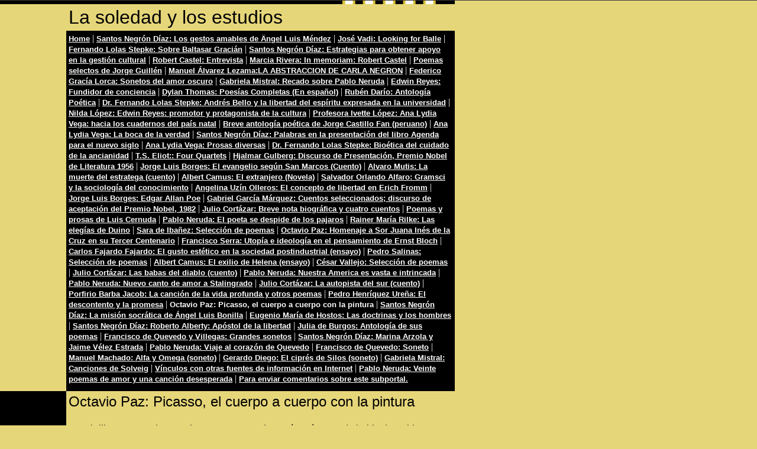

--- FILE ---
content_type: text/html
request_url: https://santosnegron.tripod.com/lasoledadylosestudios/id13.html
body_size: 76554
content:
<html>
   <HEAD>
      <meta http-equiv="Content-Type" content="text/html; charset=iso-8859-1">
   
      <META http-equiv="Content-Type" content="text/html; charset=iso-8859-1">
      <META http-equiv="Expires" content="0">
      <META name="TRELLIX_BUILDER_VER" content="1.0"><META name="TRELLIX_OPEN_SITE_COMMAND" content="http://build.tripod.lycos.com:80/trellix/sitebuilder/SiteBuilderServlet?fUrl=/trellix/sitebuilder/f_error.html&sUrl=/trellix/sitebuilder/f_edit_page.html&Command=OpenSite&FileName=4478241582993096896/site.xml"></META>
      <!--base href="https://santosnegron.tripod.com/lasoledadylosestudios/"-->
      <!--/base--><script language="Javascript"><!--
		document.isTrellix = 1;
//						--></script><title>Octavio Paz: Picasso, el cuerpo a cuerpo con la pintura</title>
   </HEAD>
   <body leftmargin="0" topmargin="0" marginwidth="0" marginheight="0" bgcolor="#e6d67a" link="#ff6600" vlink="#cc6633" alink="purple"><!--'"</title></head>-->

<script type="text/javascript">
//OwnerIQ
var __oiq_pct = 50;
if( __oiq_pct>=100 || Math.floor(Math.random()*100/(100-__oiq_pct)) > 0 ) {
var _oiqq = _oiqq || [];
_oiqq.push(['oiq_addPageBrand','Lycos']);
_oiqq.push(['oiq_addPageCat','Internet > Websites']);
_oiqq.push(['oiq_addPageLifecycle','Intend']);
_oiqq.push(['oiq_doTag']);
(function() {
var oiq = document.createElement('script'); oiq.type = 'text/javascript'; oiq.async = true;
oiq.src = document.location.protocol + '//px.owneriq.net/stas/s/lycosn.js';
var s = document.getElementsByTagName('script')[0]; s.parentNode.insertBefore(oiq, s);
})();
}
//Google Analytics
var _gaq = _gaq || [];
_gaq.push(['_setAccount','UA-21402695-19']);
_gaq.push(['_setDomainName','tripod.com']);
_gaq.push(['_setCustomVar',1,'member_name','santosnegron',3]);
_gaq.push(['_trackPageview']);
(function() {
var ga = document.createElement('script'); ga.type = 'text/javascript'; ga.async = true;
ga.src = ('https:' == document.location.protocol ? 'https://ssl' : 'http://www') + '.google-analytics.com/ga.js';
var s = document.getElementsByTagName('script')[0]; s.parentNode.insertBefore(ga, s);
})();
//Lycos Init
function getReferrer() {
var all= this.document.cookie;
if (all== '') return false;
var cookie_name = 'REFERRER=';
var start = all.lastIndexOf(cookie_name);
if (start == -1) return false;
start += cookie_name.length;
var end = all.indexOf(';', start);
if (end == -1) end = all.length;
return all.substring(start, end);
}
function getQuery() {
var rfr = getReferrer();
if (rfr == '') return false;
var q = extractQuery(rfr, 'yahoo.com', 'p=');
if (q) return q;
q = extractQuery(rfr, '', 'q=');
return q ? q : "";
}
function extractQuery(full, site, q_param) {
var start = full.lastIndexOf(site);
if (start == -1) return false;
start = full.lastIndexOf(q_param);
if (start == -1) return false;
start += q_param.length;
var end = full.indexOf('&', start);
if (end == -1) end = full.length;
return unescape(full.substring(start, end)).split(" ").join("+");
}
function generateHref(atag, template){
atag.href=template.replace('_MYURL_', window.location.href.replace('http://', '')).replace('_MYTITLE_','Check%20out%20this%20Tripod%20Member%20site!'); 
}
var lycos_ad = Array();
var lycos_onload_timer;
var cm_role = "live";
var cm_host = "tripod.lycos.com";
var cm_taxid = "/memberembedded";
var tripod_member_name = "santosnegron";
var tripod_member_page = "santosnegron/lasoledadylosestudios/id13.html";
var tripod_ratings_hash = "1768881941:1ee0202187887851f247222bf0d7a48f";

var lycos_ad_category = {"find_what":"Applicaciones"};

var lycos_ad_remote_addr = "209.202.244.9";
var lycos_ad_www_server = "www.tripod.lycos.com";
var lycos_ad_track_small = "";
var lycos_ad_track_served = "";
var lycos_search_query = getQuery();
</script>

<script type="text/javascript" src="https://scripts.lycos.com/catman/init.js"></script>

<script type='text/javascript'>
 var googletag = googletag || {};
 googletag.cmd = googletag.cmd || [];
 (function() {
   var gads = document.createElement('script');
   gads.async = true;
   gads.type = 'text/javascript';
   var useSSL = 'https:' == document.location.protocol;
   gads.src = (useSSL ? 'https:' : 'http:') +
     '//www.googletagservices.com/tag/js/gpt.js';
   var node = document.getElementsByTagName('script')[0];
   node.parentNode.insertBefore(gads, node);
 })();
</script>

<script type='text/javascript'>
 googletag.cmd.push(function() {
   googletag.defineSlot('/95963596/TRI_300X250_dfp', [300, 250], 'div-gpt-ad-1450204159126-0').addService(googletag.pubads());
   googletag.defineSlot('/95963596/TRI_above_728x90_dfp', [728, 90], 'div-gpt-ad-1450204159126-1').addService(googletag.pubads());
   googletag.defineSlot('/95963596/TRI_below_728x90_dfp', [728, 90], 'div-gpt-ad-1450204159126-2').addService(googletag.pubads());
   googletag.pubads().enableSingleRequest();
   googletag.enableServices();
 });
</script>


<script type="text/javascript"> 
(function(isV)
{
    if( !isV )
    {
        return;
    }
    var adMgr = new AdManager();
    var lycos_prod_set = adMgr.chooseProductSet();
    var slots = ["leaderboard", "leaderboard2", "toolbar_image", "toolbar_text", "smallbox", "top_promo", "footer2", "slider"];
    var adCat = this.lycos_ad_category;
    adMgr.setForcedParam('page', (adCat && adCat.dmoz) ? adCat.dmoz : 'member');
    if (this.lycos_search_query)
    {
        adMgr.setForcedParam("keyword", this.lycos_search_query);
    } 
    else if(adCat && adCat.find_what)
    {
        adMgr.setForcedParam('keyword', adCat.find_what);
    }
    
    for (var s in slots)
    {
        var slot = slots[s];
        if (adMgr.isSlotAvailable(slot))
        {
            this.lycos_ad[slot] = adMgr.getSlot(slot);
        }
    }

    adMgr.renderHeader();
    adMgr.renderFooter();
}((function() {

var w = 0, h = 0, minimumThreshold = 300;

if (top == self)
{
    return true;
}
if (typeof(window.innerWidth) == 'number' )
{
    w = window.innerWidth;
    h = window.innerHeight;
}
else if (document.documentElement && (document.documentElement.clientWidth || document.documentElement.clientHeight))
{
    w = document.documentElement.clientWidth;
    h = document.documentElement.clientHeight;
}
else if (document.body && (document.body.clientWidth || document.body.clientHeight))
{
    w = document.body.clientWidth;
    h = document.body.clientHeight;
}
return ((w > minimumThreshold) && (h > minimumThreshold));
}())));




window.onload = function()
{
    var f = document.getElementById("FooterAd");
    var b = document.getElementsByTagName("body")[0];
    b.appendChild(f);
    f.style.display = "block";
    document.getElementById('lycosFooterAdiFrame').src = '/adm/ad/footerAd.iframe.html';
    


    
    // DOM Inj Ad
    (function(isTrellix)
    {
        var e = document.createElement('iframe');
        e.style.border = '0';
        e.style.margin = 0;
        e.style.display = 'block';
        e.style.cssFloat = 'right';
        e.style.height = '254px';
        e.style.overflow = 'hidden';
        e.style.padding = 0;
        e.style.width = '300px';


        var isBlokedByDomain = function( href )
        {
            var blockedDomains = [
                "ananyaporn13000.tripod.com",
                "xxxpornxxx.tripod.com"
            ];
            var flag = false;
            
            for( var i=0; i<blockedDomains.length; i++ )
            {
                if( href.search( blockedDomains[ i ] ) >= 0 )
                {
                    flag = true;
                }
            }
            return flag;
        }

        var getMetaContent = function( metaName )
        {
            var metas = document.getElementsByTagName('meta');
            for (i=0; i<metas.length; i++)
            { 
                if( metas[i].getAttribute("name") == metaName )
                { 
                    return metas[i].getAttribute("content"); 
                } 
            }
            return false;
        }
        
        var getCommentNodes = function(regexPattern)
        {
            var nodes = {};
            var nodesA = [];
            var preferredNodesList = ['a', 'c', 'b'];
        
            (function getNodesThatHaveComments(n, pattern)
            {
                if (n.hasChildNodes())
                {
                    if (n.tagName === 'IFRAME')
                    {
                        return false;
                    }
                    for (var i = 0; i < n.childNodes.length; i++)
                    {
                        if ((n.childNodes[i].nodeType === 8) && (pattern.test(n.childNodes[i].nodeValue)))
                        {
                            var areaName = pattern.exec(n.childNodes[i].nodeValue)[1];
                            nodes[areaName] = n;
                        }
                        else if (n.childNodes[i].nodeType === 1)
                        {
                            getNodesThatHaveComments(n.childNodes[i], pattern);
                        }
                    }
                }
            }(document.body, regexPattern));

            for (var i in preferredNodesList)
            {
                if (nodes[preferredNodesList[i]])
                {
                    if( isTrellix && nodes[preferredNodesList[i]].parentNode.parentNode.parentNode.parentNode )
                    {
                        nodesA.push(nodes[preferredNodesList[i]].parentNode.parentNode.parentNode.parentNode);
                    }
                    else
                    {
                        nodesA.push( nodes[preferredNodesList[i]] );
                    }
                }
            }
            return nodesA;
        }
        
        
        var properNode = null;
        var areaNodes = getCommentNodes( new RegExp( '^area Type="area_(\\w+)"' ) );

        for (var i = 0; i < areaNodes.length; i++)
        {
            var a = parseInt(getComputedStyle(areaNodes[i]).width);
            if ((a >= 300) && (a <= 400))
            {
                properNode = areaNodes[i];
                break;
            }
        }


        var propertyName = getMetaContent("property") || false;
        if( isTrellix && (properNode) )
        {
            e.src = '/adm/ad/injectAd.iframe.html';
            properNode.insertBefore(e, properNode.firstChild);
        }
        else if( isTrellix && !( properNode ) ) // Slap the ad eventhought there is no alocated slot
        {
            e.src = '/adm/ad/injectAd.iframe.html';
            e.style.cssFloat = 'none';
            var cdiv = document.createElement('div');
            cdiv.style = "width:300px;margin:10px auto;";
            cdiv.appendChild( e );
            b.insertBefore(cdiv, b.lastChild);
        }
        else if( !isBlokedByDomain( location.href ) )
        {
            var injF = document.createElement('iframe');
            injF.style.border = '0';
            injF.style.margin = 0;
            injF.style.display = 'block';
            injF.style.cssFloat = 'none';
            injF.style.height = '254px';
            injF.style.overflow = 'hidden';
            injF.style.padding = 0;
            injF.style.width = '300px';
            injF.src = '/adm/ad/injectAd.iframe.html';

            if( b && ( !isTrellix || ( typeof isTrellix == "undefined" ) ) ) // All other tripod props
            {
                var cdiv = document.createElement('div');
                cdiv.style = "width:300px;margin:10px auto;";
                cdiv.appendChild( injF );
                b.insertBefore(cdiv, b.lastChild);
            } 
        }
  }( document.isTrellix ));
}

</script>

<div id="tb_container" style="background:#DFDCCF; border-bottom:1px solid #393939; position:relative; z-index:999999999!important">
<!--form name="search" onSubmit="return searchit()" id='header_search' >
<input type="text" placeholder="Search" size=30 name="search2" value="">
<input type="button" value="Go!" onClick="searchit()">
</form>
<style>
form#header_search {
    width: 916px;
    margin: 0 auto 8px;
    position: relative;
}


form#header_search input {
    height: 40px;
    font-size: 14px;
    line-height: 40px;
    padding: 0 8px;
    box-sizing: border-box;
    background: #F4F2E9;
    border: 1px solid #BBB8B8;
    transition: background-color 300ms ease-out,
                color 300ms ease;
}

form#header_search input[type="text"] {
    width: 100%;
}
form#header_search input[type="text"]:focus {
    border-color: #A2D054;
    background-color: #fff;
    box-shadow: 0 0px 12px -4px #A2D054;
}



form#header_search input[type="button"] {
    position: absolute;
    top: 1px;
    right: 1px;
    opacity: 1;
    background: #DFDCCF;
    color: #463734;
    width: 125px;
    cursor: pointer;
    height: 38px;
    border: none;
}
form#header_search input[type="text"]:focus ~ input[type='button']:hover,
form#header_search input[type='button']:hover {
    background-color: #A5CE56;
    color: #fff;
}
form#header_search input[type="text"]:focus ~ input[type='button'] {
    background-color: #52AEDF;
    color: #fff;
}

</style>

<script>
function searchit(){
    
    // determine environment 
    var search_env 
    if (lycos_ad_www_server.indexOf(".pd.") > -1) {
       search_env = 'http://search51.pd.lycos.com/a/';
    } else if (lycos_ad_www_server.indexOf(".qa.") > -1) {
       search_env = 'http://search51.qa.lycos.com/a/';
    } else {
       search_env = 'http://search51.lycos.com/a/';
    }

var search_term = encodeURIComponent(document.search.search2.value)
var search_url = search_env+search_term;
window.open(search_url);

return false
}
</script-->
<style>
    .adCenterClass{margin:0 auto}
</style>
<div id="tb_ad" class="adCenterClass" style="display:block!important; overflow:hidden; width:916px;">

<div id="ad_container" style="display:block!important; float:left; width:728px ">
<script type="text/javascript">
if (typeof lycos_ad !== "undefined" && "leaderboard" in lycos_ad) {
  document.write(lycos_ad['leaderboard']);
}
</script>
</div>
</div>
</div>
<script type="text/javascript">
if (typeof lycos_ad !== "undefined" && "slider" in lycos_ad) {
  document.write(lycos_ad['slider']);
}
</script> <!-- added 7/22 -->
<div id="FooterAd" style="background:#DFDCCF; border-top:1px solid #393939; clear:both; display:none; width:100%!important; position:relative; z-index:999999!important; height:90px!important"> 
<div class="adCenterClass" style="display:block!important; overflow:hidden; width:916px;">
<div id="footerAd_container" style="display:block!important; float:left; width:728px">
<iframe id="lycosFooterAdiFrame" style="border:0; display:block; float:left; height:96px; overflow:hidden; padding:0; width:750px"></iframe>
</div>
</div>
</div>


      <table border="0" cellpadding="0" cellspacing="0">
         <tr>
            <td align="left" valign="top" width="112">
               <table border="0" cellpadding="0" cellspacing="0" align="left" height="100%">
                  <tr>
                     <td align="left" valign="top" width="111" height="6"><img border="0" height="6" src="/imagelib/sitebuilder/layout/personal_conservative_topl.gif" width="112"></td>
                  </tr>
                  <tr>
                     <td align="left" valign="top" width="111" height="50"><img border="0" height="50" src="/imagelib/sitebuilder/layout/spacer.gif" width="1"></td>
                  </tr>
               </table>
            </td>
            <td align="left" valign="top" width="648">
               <table border="0" cellpadding="0" cellspacing="0">
                  <tr>
                     <td valign="top" align="left" width="10" height="6"><img alt="" border="0" height="6" src="/imagelib/sitebuilder/layout/personal_conservative_topm.gif" width="10"></td>
                     <td align="left" valign="top" width="637"><img alt="" border="0" height="6" src="/imagelib/sitebuilder/layout/personal_conservative_top.gif" width="647"></td>
                  </tr>
                  <tr>
                     <td align="left" valign="center" width="637" colspan="2">
                        <table border="0" cellpadding="4" cellspacing="0">
                           <tr>
                              <td width="636">
                                 <div><font face="Helvetica, Verdana, Arial" size="6" color="#000000">La soledad y los estudios</font></div>
                              </td>
                           </tr>
                        </table>
                     </td>
                  </tr>
                  <tr>
                     <td align="left" valign="top" bgcolor="#000000" colspan="2">
                        <table border="0" cellpadding="4" cellspacing="0">
                           <tr>
                              <td width="647">
                                 <!--navbar Type="horiz" uses-text="Y" face="Arial, Helvetica, Verdana" size="2" color="#FFFFFF" style="1"--><font face="Arial, Helvetica, Verdana" size="2" color="#FFFFFF"><b><a class="NavBar" href="index.html"><font color="#FFFFFF">Home</font></a></b></font><font color="#FFFFFF"> | </font><font face="Arial, Helvetica, Verdana" size="2" color="#FFFFFF"><b><a class="NavBar" href="id84.html"><font color="#FFFFFF">Santos Negrón Díaz: Los gestos amables de Ängel Luis Méndez</font></a></b></font><font color="#FFFFFF"> | </font><font face="Arial, Helvetica, Verdana" size="2" color="#FFFFFF"><b><a class="NavBar" href="id83.html"><font color="#FFFFFF">José Vadi: Looking for Balle</font></a></b></font><font color="#FFFFFF"> | </font><font face="Arial, Helvetica, Verdana" size="2" color="#FFFFFF"><b><a class="NavBar" href="id82.html"><font color="#FFFFFF">Fernando Lolas Stepke: Sobre Baltasar Gracián</font></a></b></font><font color="#FFFFFF"> | </font><font face="Arial, Helvetica, Verdana" size="2" color="#FFFFFF"><b><a class="NavBar" href="id81.html"><font color="#FFFFFF">Santos Negrón Díaz: Estrategias para obtener apoyo en la gestión cultural</font></a></b></font><font color="#FFFFFF"> | </font><font face="Arial, Helvetica, Verdana" size="2" color="#FFFFFF"><b><a class="NavBar" href="id80.html"><font color="#FFFFFF">Robert Castel: Entrevista</font></a></b></font><font color="#FFFFFF"> | </font><font face="Arial, Helvetica, Verdana" size="2" color="#FFFFFF"><b><a class="NavBar" href="id79.html"><font color="#FFFFFF">Marcia Rivera: In memoriam: Robert Castel</font></a></b></font><font color="#FFFFFF"> | </font><font face="Arial, Helvetica, Verdana" size="2" color="#FFFFFF"><b><a class="NavBar" href="id78.html"><font color="#FFFFFF">Poemas selectos de Jorge Guillén</font></a></b></font><font color="#FFFFFF"> | </font><font face="Arial, Helvetica, Verdana" size="2" color="#FFFFFF"><b><a class="NavBar" href="id77.html"><font color="#FFFFFF">Manuel Álvarez Lezama:LA ABSTRACCION  DE CARLA NEGRON</font></a></b></font><font color="#FFFFFF"> | </font><font face="Arial, Helvetica, Verdana" size="2" color="#FFFFFF"><b><a class="NavBar" href="id76.html"><font color="#FFFFFF">Federico Gracía Lorca: Sonetos del amor oscuro</font></a></b></font><font color="#FFFFFF"> | </font><font face="Arial, Helvetica, Verdana" size="2" color="#FFFFFF"><b><a class="NavBar" href="id72.html"><font color="#FFFFFF">Gabriela Mistral: Recado sobre Pablo Neruda</font></a></b></font><font color="#FFFFFF"> | </font><font face="Arial, Helvetica, Verdana" size="2" color="#FFFFFF"><b><a class="NavBar" href="id71.html"><font color="#FFFFFF">Edwin Reyes: Fundidor de conciencia</font></a></b></font><font color="#FFFFFF"> | </font><font face="Arial, Helvetica, Verdana" size="2" color="#FFFFFF"><b><a class="NavBar" href="id70.html"><font color="#FFFFFF">Dylan Thomas: Poesías Completas (En español)</font></a></b></font><font color="#FFFFFF"> | </font><font face="Arial, Helvetica, Verdana" size="2" color="#FFFFFF"><b><a class="NavBar" href="id69.html"><font color="#FFFFFF">Rubén Darío: Antología Poética</font></a></b></font><font color="#FFFFFF"> | </font><font face="Arial, Helvetica, Verdana" size="2" color="#FFFFFF"><b><a class="NavBar" href="id68.html"><font color="#FFFFFF">Dr. Fernando Lolas Stepke: Andrés Bello y la libertad del espíritu expresada en la universidad</font></a></b></font><font color="#FFFFFF"> | </font><font face="Arial, Helvetica, Verdana" size="2" color="#FFFFFF"><b><a class="NavBar" href="id67.html"><font color="#FFFFFF">Nilda López: Edwin Reyes: promotor y protagonista de la cultura</font></a></b></font><font color="#FFFFFF"> | </font><font face="Arial, Helvetica, Verdana" size="2" color="#FFFFFF"><b><a class="NavBar" href="id66.html"><font color="#FFFFFF">Profesora Ivette López: Ana Lydia Vega: hacia los cuadernos del país natal</font></a></b></font><font color="#FFFFFF"> | </font><font face="Arial, Helvetica, Verdana" size="2" color="#FFFFFF"><b><a class="NavBar" href="id65.html"><font color="#FFFFFF">Breve antología poética de Jorge Castillo Fan (peruano)</font></a></b></font><font color="#FFFFFF"> | </font><font face="Arial, Helvetica, Verdana" size="2" color="#FFFFFF"><b><a class="NavBar" href="id64.html"><font color="#FFFFFF">Ana Lydia Vega: La boca de la verdad</font></a></b></font><font color="#FFFFFF"> | </font><font face="Arial, Helvetica, Verdana" size="2" color="#FFFFFF"><b><a class="NavBar" href="id62.html"><font color="#FFFFFF">Santos Negrón Díaz: Palabras en la presentación del libro Agenda para el nuevo siglo</font></a></b></font><font color="#FFFFFF"> | </font><font face="Arial, Helvetica, Verdana" size="2" color="#FFFFFF"><b><a class="NavBar" href="id61.html"><font color="#FFFFFF">Ana Lydia Vega: Prosas diversas</font></a></b></font><font color="#FFFFFF"> | </font><font face="Arial, Helvetica, Verdana" size="2" color="#FFFFFF"><b><a class="NavBar" href="id60.html"><font color="#FFFFFF">Dr. Fernando Lolas Stepke: Bioética del cuidado de la ancianidad</font></a></b></font><font color="#FFFFFF"> | </font><font face="Arial, Helvetica, Verdana" size="2" color="#FFFFFF"><b><a class="NavBar" href="id59.html"><font color="#FFFFFF">T.S. Eliot:: Four Quartets</font></a></b></font><font color="#FFFFFF"> | </font><font face="Arial, Helvetica, Verdana" size="2" color="#FFFFFF"><b><a class="NavBar" href="id55.html"><font color="#FFFFFF">Hjalmar Gulberg: Discurso de Presentación, Premio Nobel de Literatura 1956</font></a></b></font><font color="#FFFFFF"> | </font><font face="Arial, Helvetica, Verdana" size="2" color="#FFFFFF"><b><a class="NavBar" href="id52.html"><font color="#FFFFFF">Jorge Luis Borges: El evangelio según San Marcos (Cuento)</font></a></b></font><font color="#FFFFFF"> | </font><font face="Arial, Helvetica, Verdana" size="2" color="#FFFFFF"><b><a class="NavBar" href="id51.html"><font color="#FFFFFF">Alvaro Mutis: La muerte del estratega (cuento)</font></a></b></font><font color="#FFFFFF"> | </font><font face="Arial, Helvetica, Verdana" size="2" color="#FFFFFF"><b><a class="NavBar" href="id50.html"><font color="#FFFFFF">Albert Camus: El extranjero (Novela)</font></a></b></font><font color="#FFFFFF"> | </font><font face="Arial, Helvetica, Verdana" size="2" color="#FFFFFF"><b><a class="NavBar" href="id49.html"><font color="#FFFFFF">Salvador Orlando Alfaro: Gramsci y la sociología del conocimiento</font></a></b></font><font color="#FFFFFF"> | </font><font face="Arial, Helvetica, Verdana" size="2" color="#FFFFFF"><b><a class="NavBar" href="id48.html"><font color="#FFFFFF">Angelina Uzín Olleros: El concepto de libertad en Erich Fromm</font></a></b></font><font color="#FFFFFF"> | </font><font face="Arial, Helvetica, Verdana" size="2" color="#FFFFFF"><b><a class="NavBar" href="id46.html"><font color="#FFFFFF">Jorge Luis Borges: Edgar Allan Poe</font></a></b></font><font color="#FFFFFF"> | </font><font face="Arial, Helvetica, Verdana" size="2" color="#FFFFFF"><b><a class="NavBar" href="id45.html"><font color="#FFFFFF">Gabriel García Márquez: Cuentos seleccionados; discurso de aceptación del Premio Nobel, 1982</font></a></b></font><font color="#FFFFFF"> | </font><font face="Arial, Helvetica, Verdana" size="2" color="#FFFFFF"><b><a class="NavBar" href="id43.html"><font color="#FFFFFF">Julio Cortázar: Breve nota biográfica y cuatro cuentos</font></a></b></font><font color="#FFFFFF"> | </font><font face="Arial, Helvetica, Verdana" size="2" color="#FFFFFF"><b><a class="NavBar" href="id40.html"><font color="#FFFFFF">Poemas y prosas de Luis Cernuda</font></a></b></font><font color="#FFFFFF"> | </font><font face="Arial, Helvetica, Verdana" size="2" color="#FFFFFF"><b><a class="NavBar" href="id37.html"><font color="#FFFFFF">Pablo Neruda: El poeta se despide de los pajaros</font></a></b></font><font color="#FFFFFF"> | </font><font face="Arial, Helvetica, Verdana" size="2" color="#FFFFFF"><b><a class="NavBar" href="id36.html"><font color="#FFFFFF">Rainer María Rilke: Las elegías de Duino</font></a></b></font><font color="#FFFFFF"> | </font><font face="Arial, Helvetica, Verdana" size="2" color="#FFFFFF"><b><a class="NavBar" href="id34.html"><font color="#FFFFFF">Sara de Ibañez: Selección de poemas</font></a></b></font><font color="#FFFFFF"> | </font><font face="Arial, Helvetica, Verdana" size="2" color="#FFFFFF"><b><a class="NavBar" href="id33.html"><font color="#FFFFFF">Octavio Paz: Homenaje a Sor Juana Inés de la Cruz en su Tercer Centenario</font></a></b></font><font color="#FFFFFF"> | </font><font face="Arial, Helvetica, Verdana" size="2" color="#FFFFFF"><b><a class="NavBar" href="id30.html"><font color="#FFFFFF">Francisco Serra: Utopía e ideología en el pensamiento de Ernst Bloch</font></a></b></font><font color="#FFFFFF"> | </font><font face="Arial, Helvetica, Verdana" size="2" color="#FFFFFF"><b><a class="NavBar" href="id29.html"><font color="#FFFFFF">Carlos Fajardo Fajardo: El gusto estético en la sociedad postindustrial (ensayo)</font></a></b></font><font color="#FFFFFF"> | </font><font face="Arial, Helvetica, Verdana" size="2" color="#FFFFFF"><b><a class="NavBar" href="id28.html"><font color="#FFFFFF">Pedro Salinas: Selección de poemas</font></a></b></font><font color="#FFFFFF"> | </font><font face="Arial, Helvetica, Verdana" size="2" color="#FFFFFF"><b><a class="NavBar" href="id27.html"><font color="#FFFFFF">Albert Camus: El exilio de Helena (ensayo)</font></a></b></font><font color="#FFFFFF"> | </font><font face="Arial, Helvetica, Verdana" size="2" color="#FFFFFF"><b><a class="NavBar" href="id26.html"><font color="#FFFFFF">César Vallejo: Selección de poemas</font></a></b></font><font color="#FFFFFF"> | </font><font face="Arial, Helvetica, Verdana" size="2" color="#FFFFFF"><b><a class="NavBar" href="id25.html"><font color="#FFFFFF">Julio Cortázar: Las babas del diablo (cuento)</font></a></b></font><font color="#FFFFFF"> | </font><font face="Arial, Helvetica, Verdana" size="2" color="#FFFFFF"><b><a class="NavBar" href="id24.html"><font color="#FFFFFF">Pablo Neruda: Nuestra America es vasta e intrincada</font></a></b></font><font color="#FFFFFF"> | </font><font face="Arial, Helvetica, Verdana" size="2" color="#FFFFFF"><b><a class="NavBar" href="id23.html"><font color="#FFFFFF">Pablo Neruda: Nuevo canto de amor a Stalingrado</font></a></b></font><font color="#FFFFFF"> | </font><font face="Arial, Helvetica, Verdana" size="2" color="#FFFFFF"><b><a class="NavBar" href="id19.html"><font color="#FFFFFF">Julio Cortázar: La autopista del sur (cuento)</font></a></b></font><font color="#FFFFFF"> | </font><font face="Arial, Helvetica, Verdana" size="2" color="#FFFFFF"><b><a class="NavBar" href="id18.html"><font color="#FFFFFF">Porfirio Barba Jacob: La canción de la vida profunda y otros poemas</font></a></b></font><font color="#FFFFFF"> | </font><font face="Arial, Helvetica, Verdana" size="2" color="#FFFFFF"><b><a class="NavBar" href="id17.html"><font color="#FFFFFF">Pedro Henríquez Ureña: El descontento y la promesa</font></a></b></font><font color="#FFFFFF"> | </font><font face="Arial, Helvetica, Verdana" size="2" color="#FFFFFF"><b><a class="NavBar" href="id13.html" style="text-decoration: none;"><font color="#FFFFFF"><b>Octavio Paz: Picasso, el cuerpo a cuerpo con la pintura</b></font></a></b></font><font color="#FFFFFF"> | </font><font face="Arial, Helvetica, Verdana" size="2" color="#FFFFFF"><b><a class="NavBar" href="id14.html"><font color="#FFFFFF">Santos Negrón Díaz: La misión socrática de Ángel Luis Bonilla</font></a></b></font><font color="#FFFFFF"> | </font><font face="Arial, Helvetica, Verdana" size="2" color="#FFFFFF"><b><a class="NavBar" href="id16.html"><font color="#FFFFFF">Eugenio María de Hostos: Las doctrinas y los hombres</font></a></b></font><font color="#FFFFFF"> | </font><font face="Arial, Helvetica, Verdana" size="2" color="#FFFFFF"><b><a class="NavBar" href="id10.html"><font color="#FFFFFF">Santos Negrón Díaz: Roberto Alberty: Apóstol de la libertad</font></a></b></font><font color="#FFFFFF"> | </font><font face="Arial, Helvetica, Verdana" size="2" color="#FFFFFF"><b><a class="NavBar" href="id11.html"><font color="#FFFFFF">Julia de Burgos: Antología de sus poemas</font></a></b></font><font color="#FFFFFF"> | </font><font face="Arial, Helvetica, Verdana" size="2" color="#FFFFFF"><b><a class="NavBar" href="id9.html"><font color="#FFFFFF">Francisco de Quevedo y Villegas: Grandes sonetos</font></a></b></font><font color="#FFFFFF"> | </font><font face="Arial, Helvetica, Verdana" size="2" color="#FFFFFF"><b><a class="NavBar" href="id5.html"><font color="#FFFFFF">Santos Negrón Díaz: Marina Arzola y Jaime Vélez Estrada</font></a></b></font><font color="#FFFFFF"> | </font><font face="Arial, Helvetica, Verdana" size="2" color="#FFFFFF"><b><a class="NavBar" href="id4.html"><font color="#FFFFFF">Pablo Neruda: Viaje al corazón de Quevedo</font></a></b></font><font color="#FFFFFF"> | </font><font face="Arial, Helvetica, Verdana" size="2" color="#FFFFFF"><b><a class="NavBar" href="id1.html"><font color="#FFFFFF">Francisco de Quevedo: Soneto</font></a></b></font><font color="#FFFFFF"> | </font><font face="Arial, Helvetica, Verdana" size="2" color="#FFFFFF"><b><a class="NavBar" href="id7.html"><font color="#FFFFFF">Manuel Machado: Alfa y Omega (soneto)</font></a></b></font><font color="#FFFFFF"> | </font><font face="Arial, Helvetica, Verdana" size="2" color="#FFFFFF"><b><a class="NavBar" href="id8.html"><font color="#FFFFFF">Gerardo Diego: El ciprés de Silos (soneto)</font></a></b></font><font color="#FFFFFF"> | </font><font face="Arial, Helvetica, Verdana" size="2" color="#FFFFFF"><b><a class="NavBar" href="id12.html"><font color="#FFFFFF">Gabriela Mistral: Canciones de Solveig</font></a></b></font><font color="#FFFFFF"> | </font><font face="Arial, Helvetica, Verdana" size="2" color="#FFFFFF"><b><a class="NavBar" href="id2.html"><font color="#FFFFFF">Vínculos con otras fuentes de información en Internet</font></a></b></font><font color="#FFFFFF"> | </font><font face="Arial, Helvetica, Verdana" size="2" color="#FFFFFF"><b><a class="NavBar" href="id15.html"><font color="#FFFFFF">Pablo Neruda: Veinte poemas de amor y una canción desesperada</font></a></b></font><font color="#FFFFFF"> | </font><font face="Arial, Helvetica, Verdana" size="2" color="#FFFFFF"><b><a class="NavBar" href="id3.html"><font color="#FFFFFF">Para enviar comentarios sobre este subportal.</font></a></b></font>
                                 <!--/navbar-->
                              </td>
                           </tr>
                           <tr>
                              <td width="647"></td>
                           </tr>
                        </table>
                     </td>
                  </tr>
               </table>
            </td>
         </tr>
      </table>
      <table border="0" cellpadding="0" cellspacing="0">
         <tr>
            <td align="left" valign="top" width="15" height="6" bgcolor="#000000"><img border="0" height="6" src="/imagelib/sitebuilder/layout/personal_conservative_topl.gif" width="15"></td>
            <td align="left" valign="middle" height="35" bgcolor="#e6d67a" width="630">
               <table cellpadding="4" border="0" cellspacing="0">
                  <tr>
                     <td width="629">
                        <div><font face="Helvetica, Verdana, Arial" size="5" color="#000000">Octavio Paz: Picasso, el cuerpo a cuerpo con la pintura</font></div>
                     </td>
                  </tr>
               </table>
            </td>
         </tr>
         <tr>
            <td align="left" valign="top" width="112" height="6" bgcolor="#000000"><img border="0" height="6" src="/imagelib/sitebuilder/layout/personal_conservative_topl.gif" width="112"></td>
            <td align="left" valign="top" width="647" bgcolor="#e6d67a">
               <table bgcolor="#e6d67a" cellpadding="0" cellspacing="0" border="0" align="left" valign="top">
                  <tr>
                     <td valign="top" align="left" width="647">
                        <table border="0" valign="top" align="left" cellpadding="15" cellspacing="0">
                           <tr>
                              <td valign="top" align="left" width="646">
                                 <table border="0" valign="top" align="left" cellpadding="4" cellspacing="0">
                                    <tr>
                                       <td width="637">
                                          <!--area Type="subhead" face="Helvetica, Verdana, Arial" size="3" color="#000000" style="0"-->
                                          
                                          <p><font face="Helvetica, Verdana, Arial" size="3" color="#000000"><DIV>La brillante prosa de Octavio Paz se engrandece aún más cuando habla de Pablo Picasso.
                                             <!--"''"--></DIV></font>
                                          </p>
                                          
                                          <!--/area Type="subhead"-->
                                       </td>
                                    </tr>
                                 </table>
                              </td>
                           </tr>
                           <tr>
                              <td bgcolor="#e6d67a" align="left" width="646">
                                 <table border="0" cellpadding="4" cellspacing="0">
                                    <tr>
                                       <td width="637">
                                          <!--area Type="main" face="Helvetica, Verdana, Arial" size="2" color="#127" style="0"-->
                                          
                                          <p><font face="Helvetica, Verdana, Arial" size="2" color="#127"><DIV>
                                             <P style="TEXT-ALIGN: center" align=center><STRONG><SPAN style="FONT-SIZE: 13.5pt; COLOR: #800040">Picasso: el cuerpo a cuerpo
                                             con la pintura</SPAN></STRONG></P>
                                             <P><STRONG><SPAN style="FONT-SIZE: 18pt; COLOR: #800040">E</SPAN></STRONG><SPAN style="COLOR: black">l Museo Tamayo inicia
                                             sus actividades con una exposición de Pablo Picasso. Se trata de una antología cronológica, a un tiempo exigente y generosa,
                                             de modo que el visitante, al recorrerla, puede seguir la evolución del pintor a través de una sucesión de obras pinturas,
                                             esculturas, grabados que corresponden a cada periodo del artista. Se cumple así uno de los propósitos de los fundadores, Rufino
                                             y Olga Tamayo: convertir al Museo en un centro mexicano de irradiación </SPAN><?xml:namespace prefix = st1 ns = "urn:schemas-microsoft-com:office:smarttags"
                                             ?><st1:State><st1:place><SPAN style="COLOR: black">del</SPAN></st1:place></st1:State><SPAN style="COLOR: black"> arte vivo
                                             de nuestra época. En México, </SPAN><st1:City><st1:place><SPAN style="COLOR: black">como</SPAN></st1:place></st1:City><SPAN
                                             style="COLOR: black"> quizá algunos recuerden, se celebró en junio de 1944 una exposición de Picasso. Aunque fue un acontecimiento
                                             memorable, </SPAN><st1:City><st1:place><SPAN style="COLOR: black">como</SPAN></st1:place></st1:City><SPAN style="COLOR: black">
                                             esfuerzo y por su intrínseco valor artístico, es indudable que la exposición que ahora ofrece el Museo Tamayo es más vasta,
                                             variada y representativa. Al fin el público de México podrá tener una visión viva y directa </SPAN><st1:State><st1:place><SPAN
                                             style="COLOR: black">del</SPAN></st1:place></st1:State><SPAN style="COLOR: black"> mundo de Picasso. En este mismo catálogo
                                             un gran conocedor </SPAN><st1:State><st1:place><SPAN style="COLOR: black">del</SPAN></st1:place></st1:State><SPAN style="COLOR:
                                             black"> arte moderno, William Lieberman, conservador de arte contemporáneo del Museo Metropolitano de Nueva </SPAN><st1:City><st1:place><SPAN
                                             style="COLOR: black">York</SPAN></st1:place></st1:City><SPAN style="COLOR: black">, describe con sensibilidad y competencia
                                             las características de esta exposición y subraya su importancia histórica y estética. </SPAN><st1:place><SPAN style="COLOR:
                                             black">Para</SPAN></st1:place><SPAN style="COLOR: black"> evitar repeticiones inútiles, me pareció preferible resumir, rápidamente,
                                             en unas cuantas páginas, lo que siente y piensa hoy, en 1983, un escritor mexicano ante la obra y la figura de Picasso. No
                                             es ni un juicio ni un retrato: es una impresión.<?xml:namespace prefix = o ns = "urn:schemas-microsoft-com:office:office"
                                             ?><o:p></o:p></SPAN></P>
                                             <P><SPAN style="COLOR: black">La vida y la obra de Picasso se confunden con la historia </SPAN><st1:State><st1:place><SPAN
                                             style="COLOR: black">del</SPAN></st1:place></st1:State><SPAN style="COLOR: black"> arte </SPAN><st1:State><st1:place><SPAN
                                             style="COLOR: black">del</SPAN></st1:place></st1:State><SPAN style="COLOR: black"> siglo XX. Es imposible comprender a la
                                             pintura moderna sin Picasso pero, asimismo, es imposible comprender a Picasso sin ella. No sé si Picasso es el mejor pintor
                                             de nuestro tiempo; sé que su pintura, en todos sus cambios brutales y sorprendentes, es la pintura de nuestro tiempo. Quiero
                                             decir: su arte no está frente, contra o aparte de su época; tampoco es una profecía </SPAN><st1:State><st1:place><SPAN style="COLOR:
                                             black">del</SPAN></st1:place></st1:State><SPAN style="COLOR: black"> arte de mañana o una nostalgia </SPAN><st1:State><st1:place><SPAN
                                             style="COLOR: black">del</SPAN></st1:place></st1:State><SPAN style="COLOR: black"> pasado, </SPAN><st1:City><st1:place><SPAN
                                             style="COLOR: black">como</SPAN></st1:place></st1:City><SPAN style="COLOR: black"> ha sido el de tantos grandes artistas en
                                             discordia con su mundo y su tiempo. Picasso nunca se mantuvo aparte, ni siquiera en el momento de la gran ruptura que fue
                                             el cubismo. Incluso cuando estuvo en contra, fue el pintor de su tiempo. Extraordinaria fusión </SPAN><st1:State><st1:place><SPAN
                                             style="COLOR: black">del</SPAN></st1:place></st1:State><SPAN style="COLOR: black"> genio individual con el genio colectivo...
                                             Apenas escrito lo anterior, me detengo. Picasso fue un artista inconforme que rompió la tradición pictórica, que vivió al
                                             margen de la sociedad y, a veces, en lucha contra su moral. Individualista salvaje y artista rebelde, su conducta social,
                                             su vida íntima y su estética estuvieron regidas por el mismo principio: la ruptura. ¿Cómo es posible, entonces, decir que
                                             es el pintor representativo de nuestra época?<o:p></o:p></SPAN></P>
                                             <P><SPAN style="COLOR: black">Representar significa ser la imagen de una cosa, su perfecta imitación. La representación requiere
                                             no sólo el acuerdo y la afinidad con aquello que se representa sino la conformidad y, sobre todo, el parecido. ¿Picasso se
                                             parece a su tiempo? Ya dije que se parece tanto que esa semejanza se vuelve identidad: Picasso <I>es</I> nuestro tiempo. Pero
                                             su parecido brota, precisamente, de su inconformidad, sus negaciones, sus disonancias. En medio </SPAN><st1:State><st1:place><SPAN
                                             style="COLOR: black">del</SPAN></st1:place></st1:State><SPAN style="COLOR: black"> barullo anónimo de la publicidad, se preservó;
                                             fue solitario, violento sarcástico y no pocas veces desdeñoso; supo reírse </SPAN><st1:State><st1:place><SPAN style="COLOR:
                                             black">del</SPAN></st1:place></st1:State><SPAN style="COLOR: black"> mundo y, en ocasiones, de sí mismo. Esos desafíos eran
                                             un espejo en el que la sociedad entera se veía: la ruptura era un abrazo y el sarcasmo una coincidencia. Así, sus negaciones
                                             y singularidades confirmaron a su época: sus contemporáneos se reconocían en ellas, aunque no siempre las comprendiesen. Sabían
                                             obscuramente que aquellas negaciones eran también afirmaciones; sabían también, con el mismo saber oscuro, que cualquiera
                                             que fuese su tema o su intención estética, esos cuadros expresaban (y expresan) una realidad que es y no es la nuestra. No
                                             es la nuestra porque esos cuadros expresan un <I>más</I> allá; es la nuestra porque ese más allá no está antes ni después
                                             de nosotros sino <I>aquí mismo</I>: es lo que está dentro de cada uno. Más bien, lo que está <I>abajo</I>: el sexo, las pasiones,
                                             los sueños. Es la realidad que lleva dentro cada civilizado, la realidad indomada.<o:p></o:p></SPAN></P>
                                             <P><SPAN style="COLOR: black">Una sociedad que se niega a sí misma y que ha hecho de esa negación el trampolín de sus delirios
                                             y sus utopías, estaba destinada a reconocerse en Picasso, el gran nihilista y, asimismo, el gran apasionado. El arte moderno
                                             ha sido una sucesión ininterrumpida de saltos y cambios bruscos; la tradición, que había sido la de Occidente desde el Renacimiento,
                                             ha sido quebrantada, una y otra vez, lo mismo por cada nuevo movimiento y sus proclamas que por la aparición de cada nuevo
                                             artista. Fue una tradición que se apoyó en el descubrimiento de la perspectiva, es decir, en una representación de la realidad
                                             que depende, simultáneamente, de un orden objetivo (la óptica) y de un punto de vista individual (la sensibilidad del artista).
                                             La perspectiva impuso una visión </SPAN><st1:State><st1:place><SPAN style="COLOR: black">del</SPAN></st1:place></st1:State><SPAN
                                             style="COLOR: black"> mundo que era, al mismo tiempo, racional y sensible. Los artistas </SPAN><st1:State><st1:place><SPAN
                                             style="COLOR: black">del</SPAN></st1:place></st1:State><SPAN style="COLOR: black"> siglo XX rompieron esa visión de dos maneras,
                                             ambas radicales: en unos casos por el predominio de la geometría y, en otros, por el de la sensibilidad y la pasión. Esta
                                             ruptura estuvo asociada a la resurrección de las artes de las civilizaciones lejanas o extinguidas así </SPAN><st1:City><st1:place><SPAN
                                             style="COLOR: black">como</SPAN></st1:place></st1:City><SPAN style="COLOR: black"> a la irrupción de las imágenes de los salvajes,
                                             los niños y los locos. El arte de Picasso encarna con una suerte de feroz fidelidad una fidelidad hecha de invenciones la
                                             estética de la ruptura que ha dominado a nuestro siglo. Lo mismo ocurre con su vida: no fue un ejemplo de armonía y conformidad
                                             con las normas sociales sino de pasión y apasionamientos. Todo lo que, en otras épocas, lo habría condenado al ostracismo
                                             social y al subsuelo </SPAN><st1:State><st1:place><SPAN style="COLOR: black">del</SPAN></st1:place></st1:State><SPAN style="COLOR:
                                             black"> arte, lo convirtió en la imagen cabal de las obsesiones y los delirios, los terrores y las piruetas, las trampas y
                                             las iluminaciones </SPAN><st1:State><st1:place><SPAN style="COLOR: black">del</SPAN></st1:place></st1:State><SPAN style="COLOR:
                                             black"> siglo XX.<o:p></o:p></SPAN></P>
                                             <P><SPAN style="COLOR: black">La paradoja de Picasso, </SPAN><st1:City><st1:place><SPAN style="COLOR: black">como</SPAN></st1:place></st1:City><SPAN
                                             style="COLOR: black"> fenómeno histórico, consiste en ser la figura representativa de una sociedad que detesta la representación.
                                             Mejor dicho; que prefiere reconocerse en las representaciones que la desfiguran o la niegan: las excepciones, las desviaciones
                                             y las disidencias. La excentricidad de Picasso es arquetípica. Un arquetipo contradictorio, en el que se funden las imágenes
                                             </SPAN><st1:State><st1:place><SPAN style="COLOR: black">del</SPAN></st1:place></st1:State><SPAN style="COLOR: black"> pintor,
                                             el torero y el cirquero. Las tres figuras han sido temas y alimento de buena parte de su obra y de algunos de sus mejores
                                             cuadros: el taller del pintor con el caballete, la modelo desnuda u los espejos sarcásticos; la plaza con el caballo destripado,
                                             el matador que a veces es Teseo y otras un ensangrentado muñeco de aserrín, el toro mítico robador de Europa o sacrificado
                                             por el cuchillo: el circo con la caballista, el payaso, la trapecista y los saltimbanquis en mallas rosas y levantando pesos
                                             enormes ("y cada espectador busca en sí mismo el niño milagroso/Oh siglo de nubes" <B>(1)</b>). El torero y el cirquero pertenecen
                                             al mundo </SPAN><st1:State><st1:place><SPAN style="COLOR: black">del</SPAN></st1:place></st1:State><SPAN style="COLOR: black">
                                             espectáculo pero su relación con el público no es menos ambigua y excéntrica que la </SPAN><st1:State><st1:place><SPAN style="COLOR:
                                             black">del</SPAN></st1:place></st1:State><SPAN style="COLOR: black"> pintor. En el centro de la plaza, rodeado por las miradas
                                             de miles de espectadores, el torero es la imagen de la </SPAN><st1:City><st1:place><SPAN style="COLOR: black">soledad</SPAN></st1:place></st1:City><SPAN
                                             style="COLOR: black">; por eso, en el momento decisivo, el matador dice a su cuadrilla la frase sacramental: <I>¡Dejarme solo!</I>
                                             Solo frente al toro y solo frente al público. Aún más acentuadamente que el torero, el saltimbanqui es ele hombre de las afueras.
                                             Su casa es el carro </SPAN><st1:State><st1:place><SPAN style="COLOR: black">del</SPAN></st1:place></st1:State><SPAN style="COLOR:
                                             black"> circo nómada. Pintor, torero y saltimbanqui: tres soledades que se funden en una estrella de seis puntas.<o:p></o:p></SPAN></P>
                                             <P><SPAN style="COLOR: black">Es difícil encontrar paralelos de la situación de Picasso, a la vez figura representativa y
                                             excéntrica, estrella popular y artista huraño. Otros pintores, poetas y músicos conocieron una popularidad semejante a la
                                             suya: Rafael, Miguel Ángel, Rubens, Goethe, Hugo, Wagner. La relación entre ellos y su mundo fue casi siempre armónica, natural.
                                             En ninguno de ellos aparece esa relación peculiar que he descrito más arriba. No había contradicción: había <I>distancia</I>.
                                             El artista desaparecía en beneficio de la obra: ¿qué sabemos de Shakespeare? La persona se ocultaba y así el poeta o el pintor
                                             conquistaban una lejanía que era también una imparcialidad superior. Entre la Inglaterra de Isabel y el teatro de Shakespeare
                                             no hay oposición pero tampoco, </SPAN><st1:City><st1:place><SPAN style="COLOR: black">como</SPAN></st1:place></st1:City><SPAN
                                             style="COLOR: black"> en la Edad Moderna, confusión. La diferencia entre uno y otra consiste en que, en tanto que Shakespeare
                                             sigue siendo actual, Isabel y su mundo ya son historia. En otros casos, el artista y su obra desaparecen con la sociedad en
                                             que vivieron. No sólo los poemas de Marino eran leídos por los cortesanos y los letrados sino que los príncipes y los duques
                                             lo perseguían con sus favores y sus odios; hoy el poeta, sus idilios y sonetos son apenas nombres en la historia de la literatura.
                                             Picasso no es Marino. Tampoco es Rubens, que fue embajador y pintor de corte: Picasso rechazó los honores y los encargos oficiales
                                             y vivió al margen de la sociedad sin dejar nunca de estar en su centro. </SPAN><st1:place><SPAN style="COLOR: black">Para</SPAN></st1:place><SPAN
                                             style="COLOR: black"> encontrar a un artista cuya posición haya sido parecida a la de Picasso hay que volver los ojos hacia
                                             una figura de la España del XVII. No es pintor sino un poeta: Lope de Vega. Entre Lope y su mundo no hay discordia; hay sí,
                                             la misma relación excéntrica entre el artista y su público. El destino de Picasso en el siglo XX no ha sido más extraño que
                                             el de Lope en el XVII: autor de comedias y fraile adúltero adorado por un público devoto.<o:p></o:p></SPAN></P>
                                             <P><SPAN style="COLOR: black">Las semejanzas entre Picasso y Lope de Vega son tantas y de tal modo patentes que apenas si
                                             es necesario detenerse en ellas. La más visible es la relación entre la variada vida erótica de los dos artistas y sus obras.
                                             Casi todas ellas novelas o cuadros, esculturas o poemas están marcadas o, más exactamente: tatuadas, por sus pasiones. Pero
                                             la correspondencia entre sus vidas y sus obras no es simple ni directa. Ninguno de los dos concibió al arte </SPAN><st1:City><st1:place><SPAN
                                             style="COLOR: black">como</SPAN></st1:place></st1:City><SPAN style="COLOR: black"> confesión sentimental. Aunque la raíz de
                                             sus creaciones fue pasional, la elaboración fue siempre artística. Triunfo de la forma o, más bien, transfiguración de la
                                             experiencia vital de la forma: sus cuadros y poemas no son testimonios de sus vidas sino sorprendentes invenciones. Estos
                                             dos artistas arrebatados fueron siempre fieles al principio cardinal de todas las artes: la obra es una <I>composición</I>.
                                             Otra semejanza; la abundancia y la variedad de las obras. Fecundidad pasmosa, inagotable e incontable. Por más que se afanen
                                             los eruditos, ¿llegaremos cuántos sonetos, romances y comedias escribió Lope, cuántos cuadros pintó Picasso, cuántos dibujos
                                             dejó y cuántas esculturas y objetos insólitos? En los dos la abundancia fue maestría. En los momentos débiles, es maestría
                                             era mera habilidad; en otros, los mejores, se confundía con la más feliz inspiración. El tiempo es el tema </SPAN><st1:State><st1:place><SPAN
                                             style="COLOR: black">del</SPAN></st1:place></st1:State><SPAN style="COLOR: black"> artista, su aliado y su enemigo: crea para
                                             expresarlo y, asimismo, para vencerlo. La abundancia es un recurso contra el tiempo y, también, un riesgo: hay muchas obras
                                             de Lope y de Picasso fallidas por la prisa y la facilidad. Otra, sin embargo, gracias a esa misma facilidad, poseen la perfección
                                             más rara: la de los objetos y seres sobrenaturales. La de la hormiga y la gota de agua.<o:p></o:p></SPAN></P>
                                             <P><SPAN style="COLOR: black">En la vida pública los dos artistas encontraron la misma desconcertante fusión entre extravagancia
                                             y facilidad. La agitación de la vida privada de Lope y su nomadismo sentimental contrasta con su aceptación de los valores
                                             sociales y su docilidad frente a los grandes de este mundo. Picasso tuvo más suerte: la sociedad en que le tocó nacer ha sido
                                             mucho más libre que la en la España del siglo XVII. Pero soy injusto al atribuir la independencia de Picasso a la suerte:
                                             fue intransigente y leal consigo mismo y con la pintura. Nunca quiso agradar al público con su arte. Tampoco fue el instrumento
                                             de las maquinaciones de las galerías y los mercaderes. En esto fue ejemplar, sobre todo ahora que vemos a tantos artistas
                                             y escritores correr con la lengua de fuera tras la fama, el éxito y el dinero. Dos lepras y una sola degradación: la sumisión
                                             a los dogmas ideológicos y la prostitución ante el mercado. El partido o el<I> bestsellerismo</I> y la galería. Sin embargo,
                                             no todo favorece a Picasso en esta comparación. Lope fue familiar de la Inquisición y al final de sus días, en virtud de su
                                             cargo, tuvo que asistir a la quema de un hereje. La índole de la sociedad en que vivía hace comprensible este triste episodio;
                                             en cambio, ¿por qué Picasso escogió adherirse al partido comunista precisamente en el momento </SPAN><st1:State><st1:place><SPAN
                                             style="COLOR: black">del</SPAN></st1:place></st1:State><SPAN style="COLOR: black"> apogeo de Stalin?... En fin, todas las
                                             semejanzas entre el poeta y el pintor se resuelven en una: su inmensa popularidad no estuvo reñida con la complejidad y la
                                             perfección de muchas de sus creaciones. Lo decisivo sin embargo, fue la magia personal. Insólita mezcla de la gracia </SPAN><st1:State><st1:place><SPAN
                                             style="COLOR: black">del</SPAN></st1:place></st1:State><SPAN style="COLOR: black"> torero y su arrojo mortal, la melancolía
                                             </SPAN><st1:State><st1:place><SPAN style="COLOR: black">del</SPAN></st1:place></st1:State><SPAN style="COLOR: black"> cirquero
                                             y su desenvoltura, el garbo popular y la picardía. Magia hecha de gestos y desplantes, en la que el genio </SPAN><st1:State><st1:place><SPAN
                                             style="COLOR: black">del</SPAN></st1:place></st1:State><SPAN style="COLOR: black"> artista se alía a los trucos </SPAN><st1:State><st1:place><SPAN
                                             style="COLOR: black">del</SPAN></st1:place></st1:State><SPAN style="COLOR: black"> prestidigitador. A veces la máscara devora
                                             el rostro </SPAN><st1:State><st1:place><SPAN style="COLOR: black">del</SPAN></st1:place></st1:State><SPAN style="COLOR: black">
                                             artista. Pero las máscaras de Lope y de Picasso son rostros vivos.<o:p></o:p></SPAN></P>
                                             <P><SPAN style="COLOR: black">Las semejanzas no deben ocultar las diferencias. Son profundas. Dos </SPAN><st1:City><st1:place><SPAN
                                             style="COLOR: black">corrientes</SPAN></st1:place></st1:City><SPAN style="COLOR: black"> alimentan el arte de Lope: las formas
                                             dela poesía tradicional y las renacentistas. Por lo primero, sus raíces se hunden en los orígenes de nuestra literatura; por
                                             lo segundo, se inserta en la tradición </SPAN><st1:State><st1:place><SPAN style="COLOR: black">del</SPAN></st1:place></st1:State><SPAN
                                             style="COLOR: black"> humanismo grecorromano. Así, Lope es europeo por partida doble. En su obra apeas si hay ecos de otras
                                             civilizaciones; sus romances morisco, por ejemplo, pertenecen a un género profundamente español. Lope vive dentro de una tradición,
                                             en tanto que el universo estético de Picasso se caracteriza, justamente, por la ruptura de esa tradición. Las figurillas hititas
                                             y fenicias, las máscaras negras, las esculturas de los indios americanos, todos son objetos que son el orgullo de nuestros
                                             museos, eran obras demoníacas para los europeos contemporáneos de Lope. Después de la caída de MéxicoTenochtitlán, los horrorizados
                                             españoles enterraron en la plaza central de la ciudad a la colosal estatua de la Coatlicue: corroboraron así que los poderes
                                             de esa escultura pertenecen al dominio que Otto llamaba <I>mysterium tremendum</I>. En cambio, para el amigo y compañero de
                                             Picasso, el poeta Apollinaire, los fetiches de Oceanía y Nueva Guinea eran "Cristos de otra forma y de otra creencia", manifestaciones
                                             sensibles de "obscuras esperanzas". Por eso dormía entre ellos </SPAN><st1:City><st1:place><SPAN style="COLOR: black">como</SPAN></st1:place></st1:City><SPAN
                                             style="COLOR: black"> un devoto cristiano entre sus reliquias y símbolos. La ruptura de la tradición </SPAN><st1:State><st1:place><SPAN
                                             style="COLOR: black">del</SPAN></st1:place></st1:State><SPAN style="COLOR: black"> humanismo clásico abrió las puertas a otras
                                             formas y expresiones. Baudelaire había descubierto a la hermosura <I>bizarre</I>; los artistas </SPAN><st1:State><st1:place><SPAN
                                             style="COLOR: black">del</SPAN></st1:place></st1:State><SPAN style="COLOR: black"> siglo XX descubrieron más bien: redescubrieron
                                             la belleza horrible y sus poderes de contagio. La hermosura de Lope se rompió. Entre los escombros aparecieron las formas
                                             y las imágenes inventadas por otros pueblos y civilizaciones. La belleza fue plural y, sobre todo, fue <I>otra</I>.<o:p></o:p></SPAN></P>
                                             <P><SPAN style="COLOR: black">El arte de Occidente, al recoger y recrear las imágenes que había dejado el naturalismo idealista
                                             de la Antigüedad clásica, consagró a la figura humana como el canon supremo de la hermosura. El ataque </SPAN><st1:State><st1:place><SPAN
                                             style="COLOR: black">del</SPAN></st1:place></st1:State><SPAN style="COLOR: black"> arte moderno contra la tradición grecorromana
                                             y renacentista fue sobre todo una embestida contra la figura humana. La acción de Picasso fue decisiva y culminó en el periodo
                                             cubista: descomposición y recomposición de los objetos y </SPAN><st1:State><st1:place><SPAN style="COLOR: black">del</SPAN></st1:place></st1:State><SPAN
                                             style="COLOR: black"> cuerpo humano. La irrupción de otras representaciones de la realidad, ajenas a los arquetipos de Occidente,
                                             aceleró la fragmentación y la desmembración de la figura humana. En las obras de muchos artistas la imagen </SPAN><st1:State><st1:place><SPAN
                                             style="COLOR: black">del</SPAN></st1:place></st1:State><SPAN style="COLOR: black"> hombre desapareció y con ella la realidad
                                             que ven los ojos (no la otra realidad: los microscopios y los telescopios han mostrado que los artistas no figurativos, </SPAN><st1:City><st1:place><SPAN
                                             style="COLOR: black">como</SPAN></st1:place></st1:City><SPAN style="COLOR: black"> el resto de los hombres, no pueden escapar
                                             ni de las formas de la naturaleza ni de las de la geometría). Picasso se ensañó con la figura humana pero no la borró; tampoco
                                             se propuso, </SPAN><st1:City><st1:place><SPAN style="COLOR: black">como</SPAN></st1:place></st1:City><SPAN style="COLOR: black">
                                             tantos otros, la sistemática erosión de la realidad visible. Para Picasso el mundo exterior fue siempre el punto de partida
                                             y el de llegada, la realidad primordial. </SPAN><st1:City><st1:place><SPAN style="COLOR: black">Como</SPAN></st1:place></st1:City><SPAN
                                             style="COLOR: black"> todo creador, fue un destructor; también fue un gran resucitador. Las figuras mediterráneas que habitan
                                             sus telas son resurrecciones de la hermosura clásica. Resurrección y sacrificio: Picasso peleaba con la realidad en un cuerpo
                                             a cuerpo que recuerda los rituales sangrientos de Creta y los misterios de Mitra en la época de la decadencia. Aquí aparece
                                             otra gran diferencia con los artistas </SPAN><st1:State><st1:place><SPAN style="COLOR: black">del</SPAN></st1:place></st1:State><SPAN
                                             style="COLOR: black"> pasado y con muchos de sus contemporáneos: para Picasso la historia entera es un presente instantáneo,
                                             es actualidad pura. En verdad, no hay historia: hay obras que viven en un eterno ahora.<o:p></o:p></SPAN></P>
                                             <P><st1:City><st1:place><SPAN style="COLOR: black">Como</SPAN></st1:place></st1:City><SPAN style="COLOR: black"> todo el arte
                                             de este siglo, aunque con mayor encarnizamiento, el de Picasso está recorrido por una inmensa negación. Él lo dijo alguna
                                             vez "para <I>hacer</I>, hay que hacer en contra...". Nuestro arte ha sido y es crítico; quiero decir, en las grandes obras
                                             de esta época novelas o cuadros, poemas o composiciones musicales la crítica es inseparable de la creación. Me corrijo: la
                                             crítica es creadora. Crítica de la crítica, crítica de la forma, crítica </SPAN><st1:State><st1:place><SPAN style="COLOR:
                                             black">del</SPAN></st1:place></st1:State><SPAN style="COLOR: black"> tiempo en la novela y </SPAN><st1:State><st1:place><SPAN
                                             style="COLOR: black">del</SPAN></st1:place></st1:State><SPAN style="COLOR: black"> yo de la poesía, crítica de la figura humana
                                             y de la realidad visible en la pintura y en la escultura. En Marcel Duchamp, que es el polo opuesto de Picasso, la negación
                                             </SPAN><st1:State><st1:place><SPAN style="COLOR: black">del</SPAN></st1:place></st1:State><SPAN style="COLOR: black"> siglo
                                             se expresa </SPAN><st1:City><st1:place><SPAN style="COLOR: black">como</SPAN></st1:place></st1:City><SPAN style="COLOR: black">
                                             crítica de la pasión y de sus fantasmas. El <I>Gran vidrio</I>, más que un retrato, es una radiografía: la Novia es un aparato
                                             fúnebre y risible. En Picasso las desfiguraciones y deformaciones no son menos atroces pero poseen un sentimiento contrario:
                                             la pasión hace la crítica de la forma amada y por eso sus violencias y sevicias tienen la crueldad inocente </SPAN><st1:State><st1:place><SPAN
                                             style="COLOR: black">del</SPAN></st1:place></st1:State><SPAN style="COLOR: black"> amor. Crítica pasional, negación corporal.
                                             Las desgarraduras, tarascadas, navajazos y descuartizamientos que inflige al cuerpo son castigos, venganzas, escarmientos:
                                             homenajes. Amor, rabia, impaciencia, celos: adoración de las formas alternativamente terribles y deseables en que se manifiesta
                                             la vida. Furia erótica ante el enigma de la presencia y tentativa por descender hasta el origen, el hoyo donde se confunden
                                             los huesos con los géneros.<o:p></o:p></SPAN></P>
                                             <P><SPAN style="COLOR: black">Picasso no ha pintado a la realidad: ha pintado el amor a la realidad y el horror a ser reales.
                                             </SPAN><st1:place><SPAN style="COLOR: black">Para</SPAN></st1:place><SPAN style="COLOR: black"> él la realidad nunca fue bastante
                                             real: siempre le pidió más. Por eso la hirió y la acarició, la ultrajó y la mató. Por eso la resucitó. Su negación fue un
                                             abrazo mortal. Fue un pintor sin <I>más allá</I>, sin otro mundo, salvo el más allá del cuerpo que es, en verdad, un <I>más
                                             acá</I>. En eso radica su gran fuerza y su gran limitación... En sus agresiones en contra de la figura humana, especialmente
                                             la femenina, triunfa siempre la línea del dibujo. Esa línea es un cuchillo que destaza y una varita mágica que resucita. Línea
                                             viva y elástica: serpiente, látigo, rayo; línea de pronto chorro de agua que se arquea, río que se curva, tallo de álamo,
                                             talle de mujer. La línea avanza veloz por la tela y a su paso brota un mundo de formas que tienen la antigüedad y la actualidad
                                             de los elementos sin historia. Un mar, un cielo, unas rocas, una arboleda y los objetos diarios y los detritus de la historia:
                                             ídolos rotos, cuchillos mellados, el mango de una cuchara, los manubrios de la bicicleta. Todo vuelve otra vez a la naturaleza
                                             que nunca está quieta y que nunca se mueve. La naturaleza que, como la línea del pintor, perpetuamente inventa y borra lo
                                             que inventa... ¿Cómo verán mañana esta obra tan rica y violenta, hecha y deshecha por la pasión y la prisa, por el genio y
                                             la facilidad?<o:p></o:p></SPAN></P>
                                             <P style="TEXT-ALIGN: center" align=center><STRONG><SPAN style="FONT-SIZE: 18pt; COLOR: #800040">Nota</SPAN></STRONG></P>
                                             <P style="MARGIN-LEFT: 0.5in; TEXT-INDENT: -0.25in; mso-list: l0 level1 lfo1; tab-stops: list .5in"><SPAN style="COLOR: black"><SPAN
                                             style="mso-list: Ignore">1.<SPAN style="FONT: 7pt 'Times New Roman'">&nbsp;&nbsp;&nbsp;&nbsp;&nbsp; </SPAN></SPAN></SPAN><SPAN
                                             dir=ltr><SPAN style="COLOR: black">Apollinaire, <I>Un Fantôme de nuées</I>.<o:p></o:p></SPAN></SPAN></P>
                                             <P class=MsoNormal style="MARGIN: 0in 0in 0pt"><SPAN style="COLOR: black">[México, D. F, a 8 de septiembre de 1982. En <STRONG><I>OC
                                             </I></STRONG>Volumen 6: <I>Los privilegios de la vista I. Arte Moderno Universal. </I>Edición digital de <B>Patricio Eufraccio
                                             Solano]</b></SPAN></P>Enter content here 
                                             <!--"''"--></DIV></font>
                                          </p>
                                          
                                          <!--/area Type="main"-->
                                       </td>
                                    </tr>
                                 </table>
                              </td>
                           </tr>
                           <tr>
                              <td valign="bottom" align="left" width="646">
                                 <table border="0" cellpadding="4" cellspacing="0">
                                    <tr>
                                       <td bgcolor="#e6d67a" align="left" width="637">
                                          <!--area Type="area_a" face="Helvetica, Verdana, Arial" size="2" color="#000000" style="0"-->
                                          <!--/area Type="area_a"-->
                                       </td>
                                    </tr>
                                 </table>
                              </td>
                           </tr>
                           <tr>
                              <td width="646">
                                 <table border="0" cellpadding="4" cellspacing="0">
                                    <tr>
                                       <td width="637">
                                          <!--area Type="area_b" face="Helvetica, Verdana, Arial" size="2" color="#000000" style="0"-->
                                          <!--/area Type="area_b"-->
                                       </td>
                                    </tr>
                                 </table>
                              </td>
                           </tr>
                           <tr>
                              <td valign="middle" align="left" width="646">
                                 <table border="0" cellpadding="4" cellspacing="0">
                                    <tr>
                                       <td width="637">
                                          <!--area Type="area_c" face="Heletica, Verdana, Arial" size="2" color="#000000" style="0"-->
                                          <!--/area Type="area_c"-->
                                       </td>
                                    </tr>
                                 </table>
                              </td>
                           </tr>
                        </table>
                     </td>
                  </tr>
               </table>
            </td>
         </tr>
         <tr>
            <td align="right" valign="top" bgcolor="#000000" height="16" width="112"><img src="/imagelib/sitebuilder/layout/ps_conservative_box.gif" width="16" border="0" height="16"></td>
            <td bgcolor="#e6d67a" width="648" align="left" valign="top"><img alt="" border="0" height="16" src="/imagelib/sitebuilder/layout/ps_conservative_bottom.gif"></td>
         </tr>
         <tr>
            <td align="left" valign="top" width="112" height="6" bgcolor="#000000"><img border="0" height="6" src="/imagelib/sitebuilder/layout/personal_conservative_topl.gif" width="112"></td>
            <td colspan="2" align="left" valign="center" bgcolor="#e6d67a" width="648">
               <table cellpadding="4">
                  <tr>
                     <td width="637">
                        <!--area Type="runner" face="Heletica, Verdana, Arial" size="1" color="#000000" style="0"-->
                        
                        <p><font face="Heletica, Verdana, Arial" size="1" color="#000000">
                           Enter supporting content here
                           </font>
                        </p>
                        
                        	
                        <!--area Type="footer" face="Heletica, Verdana, Arial" size="1" color="#000000" style="0"-->
                        <!--/area Type="footer"-->
                        <!--/area Type="runner"-->
                     </td>
                  </tr>
               </table>
            </td>
         </tr>
         <tr>
            <td bgcolor="#000000" align="right" valign="top"><img border="0" height="20" src="/imagelib/sitebuilder/layout/spacer.gif" width="1"></td>
         </tr>
      </table>
   </body>
</html>